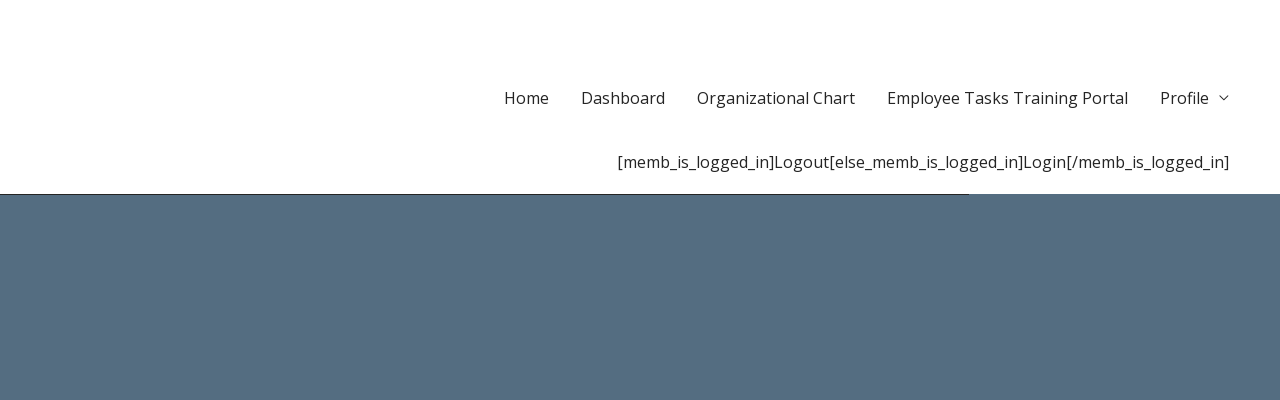

--- FILE ---
content_type: text/css
request_url: http://rightaccordhomecare.com/wp-content/uploads/elementor/css/post-1510.css?ver=1723472175
body_size: 1261
content:
.elementor-kit-1510{--e-global-color-primary:#242424;--e-global-color-secondary:#181818;--e-global-color-text:#333333;--e-global-color-accent:#ED3E5C;--e-global-color-c3ab506:#F9B4C0;--e-global-color-8c3573e:#ED3E5C;--e-global-color-4840a1c:#FFFCF3;--e-global-color-4dcf64b:#ED5972;--e-global-color-0815a72:#4F4F4F;--e-global-color-bd4b28b:#A3A4A6;--e-global-color-e0c8a50:#6A6A6A;--e-global-color-09be885:#26284C;--e-global-typography-primary-font-family:"Merriweather";--e-global-typography-primary-font-size:39px;--e-global-typography-primary-font-weight:700;--e-global-typography-primary-text-transform:uppercase;--e-global-typography-primary-line-height:1.4em;--e-global-typography-primary-letter-spacing:6px;--e-global-typography-secondary-font-family:"Montserrat";--e-global-typography-secondary-font-size:33px;--e-global-typography-secondary-font-weight:700;--e-global-typography-secondary-text-transform:none;--e-global-typography-secondary-line-height:1.1em;--e-global-typography-secondary-letter-spacing:0px;--e-global-typography-text-font-family:"Open Sans";--e-global-typography-text-font-size:16px;--e-global-typography-text-font-weight:400;--e-global-typography-text-line-height:2em;--e-global-typography-accent-font-family:"Montserrat";--e-global-typography-accent-font-size:19px;--e-global-typography-accent-font-weight:400;--e-global-typography-accent-text-transform:uppercase;--e-global-typography-accent-line-height:1.3em;--e-global-typography-accent-letter-spacing:3.5px;--e-global-typography-9c70952-font-family:"Montserrat";--e-global-typography-9c70952-font-size:21px;--e-global-typography-9c70952-font-weight:500;--e-global-typography-9c70952-text-transform:uppercase;--e-global-typography-9c70952-font-style:normal;--e-global-typography-9c70952-line-height:1.4em;--e-global-typography-9c70952-letter-spacing:2.8px;--e-global-typography-dec682f-font-family:"Montserrat";--e-global-typography-dec682f-font-size:24px;--e-global-typography-dec682f-font-weight:700;--e-global-typography-dec682f-text-transform:none;--e-global-typography-dec682f-font-style:normal;--e-global-typography-dec682f-line-height:1.4em;--e-global-typography-dec682f-letter-spacing:-0.3px;--e-global-typography-eff0c3d-font-family:"Montserrat";--e-global-typography-eff0c3d-font-size:18px;--e-global-typography-eff0c3d-font-weight:700;--e-global-typography-eff0c3d-line-height:1.2em;--e-global-typography-eff0c3d-letter-spacing:1.5px;--e-global-typography-5fbb17e-font-family:"Montserrat";--e-global-typography-5fbb17e-font-size:18px;--e-global-typography-5fbb17e-font-weight:500;--e-global-typography-5fbb17e-line-height:1.5em;--e-global-typography-5fbb17e-letter-spacing:-0.8px;color:var( --e-global-color-4840a1c );font-family:var( --e-global-typography-text-font-family ), Sans-serif;font-size:var( --e-global-typography-text-font-size );font-weight:var( --e-global-typography-text-font-weight );line-height:var( --e-global-typography-text-line-height );}.elementor-kit-1510 a{color:var( --e-global-color-accent );}.elementor-kit-1510 a:hover{color:var( --e-global-color-4dcf64b );}.elementor-kit-1510 h1{font-family:var( --e-global-typography-primary-font-family ), Sans-serif;font-size:var( --e-global-typography-primary-font-size );font-weight:var( --e-global-typography-primary-font-weight );text-transform:var( --e-global-typography-primary-text-transform );line-height:var( --e-global-typography-primary-line-height );letter-spacing:var( --e-global-typography-primary-letter-spacing );}.elementor-kit-1510 h2{font-family:var( --e-global-typography-secondary-font-family ), Sans-serif;font-size:var( --e-global-typography-secondary-font-size );font-weight:var( --e-global-typography-secondary-font-weight );text-transform:var( --e-global-typography-secondary-text-transform );line-height:var( --e-global-typography-secondary-line-height );letter-spacing:var( --e-global-typography-secondary-letter-spacing );}.elementor-kit-1510 h3{font-family:var( --e-global-typography-dec682f-font-family ), Sans-serif;font-size:var( --e-global-typography-dec682f-font-size );font-weight:var( --e-global-typography-dec682f-font-weight );text-transform:var( --e-global-typography-dec682f-text-transform );font-style:var( --e-global-typography-dec682f-font-style );line-height:var( --e-global-typography-dec682f-line-height );letter-spacing:var( --e-global-typography-dec682f-letter-spacing );word-spacing:var( --e-global-typography-dec682f-word-spacing );}.elementor-kit-1510 h4{font-family:var( --e-global-typography-5fbb17e-font-family ), Sans-serif;font-size:var( --e-global-typography-5fbb17e-font-size );font-weight:var( --e-global-typography-5fbb17e-font-weight );line-height:var( --e-global-typography-5fbb17e-line-height );letter-spacing:var( --e-global-typography-5fbb17e-letter-spacing );word-spacing:var( --e-global-typography-5fbb17e-word-spacing );}.elementor-kit-1510 h5{font-family:var( --e-global-typography-5fbb17e-font-family ), Sans-serif;font-size:var( --e-global-typography-5fbb17e-font-size );font-weight:var( --e-global-typography-5fbb17e-font-weight );line-height:var( --e-global-typography-5fbb17e-line-height );letter-spacing:var( --e-global-typography-5fbb17e-letter-spacing );word-spacing:var( --e-global-typography-5fbb17e-word-spacing );}.elementor-kit-1510 h6{font-family:var( --e-global-typography-5fbb17e-font-family ), Sans-serif;font-size:var( --e-global-typography-5fbb17e-font-size );font-weight:var( --e-global-typography-5fbb17e-font-weight );line-height:var( --e-global-typography-5fbb17e-line-height );letter-spacing:var( --e-global-typography-5fbb17e-letter-spacing );word-spacing:var( --e-global-typography-5fbb17e-word-spacing );}.elementor-kit-1510 button,.elementor-kit-1510 input[type="button"],.elementor-kit-1510 input[type="submit"],.elementor-kit-1510 .elementor-button{font-family:var( --e-global-typography-eff0c3d-font-family ), Sans-serif;font-size:var( --e-global-typography-eff0c3d-font-size );font-weight:var( --e-global-typography-eff0c3d-font-weight );line-height:var( --e-global-typography-eff0c3d-line-height );letter-spacing:var( --e-global-typography-eff0c3d-letter-spacing );word-spacing:var( --e-global-typography-eff0c3d-word-spacing );color:var( --e-global-color-4840a1c );background-color:var( --e-global-color-8c3573e );border-radius:8px 8px 8px 8px;padding:15px 30px 15px 30px;}.elementor-kit-1510 button:hover,.elementor-kit-1510 button:focus,.elementor-kit-1510 input[type="button"]:hover,.elementor-kit-1510 input[type="button"]:focus,.elementor-kit-1510 input[type="submit"]:hover,.elementor-kit-1510 input[type="submit"]:focus,.elementor-kit-1510 .elementor-button:hover,.elementor-kit-1510 .elementor-button:focus{color:var( --e-global-color-4840a1c );background-color:var( --e-global-color-4dcf64b );}.elementor-section.elementor-section-boxed > .elementor-container{max-width:1140px;}.e-con{--container-max-width:1140px;}.elementor-widget:not(:last-child){margin-block-end:20px;}.elementor-element{--widgets-spacing:20px 20px;}{}h1.entry-title{display:var(--page-title-display);}@media(max-width:1024px){.elementor-kit-1510{font-size:var( --e-global-typography-text-font-size );line-height:var( --e-global-typography-text-line-height );}.elementor-kit-1510 h1{font-size:var( --e-global-typography-primary-font-size );line-height:var( --e-global-typography-primary-line-height );letter-spacing:var( --e-global-typography-primary-letter-spacing );}.elementor-kit-1510 h2{font-size:var( --e-global-typography-secondary-font-size );line-height:var( --e-global-typography-secondary-line-height );letter-spacing:var( --e-global-typography-secondary-letter-spacing );}.elementor-kit-1510 h3{font-size:var( --e-global-typography-dec682f-font-size );line-height:var( --e-global-typography-dec682f-line-height );letter-spacing:var( --e-global-typography-dec682f-letter-spacing );word-spacing:var( --e-global-typography-dec682f-word-spacing );}.elementor-kit-1510 h4{font-size:var( --e-global-typography-5fbb17e-font-size );line-height:var( --e-global-typography-5fbb17e-line-height );letter-spacing:var( --e-global-typography-5fbb17e-letter-spacing );word-spacing:var( --e-global-typography-5fbb17e-word-spacing );}.elementor-kit-1510 h5{font-size:var( --e-global-typography-5fbb17e-font-size );line-height:var( --e-global-typography-5fbb17e-line-height );letter-spacing:var( --e-global-typography-5fbb17e-letter-spacing );word-spacing:var( --e-global-typography-5fbb17e-word-spacing );}.elementor-kit-1510 h6{font-size:var( --e-global-typography-5fbb17e-font-size );line-height:var( --e-global-typography-5fbb17e-line-height );letter-spacing:var( --e-global-typography-5fbb17e-letter-spacing );word-spacing:var( --e-global-typography-5fbb17e-word-spacing );}.elementor-kit-1510 button,.elementor-kit-1510 input[type="button"],.elementor-kit-1510 input[type="submit"],.elementor-kit-1510 .elementor-button{font-size:var( --e-global-typography-eff0c3d-font-size );line-height:var( --e-global-typography-eff0c3d-line-height );letter-spacing:var( --e-global-typography-eff0c3d-letter-spacing );word-spacing:var( --e-global-typography-eff0c3d-word-spacing );}.elementor-section.elementor-section-boxed > .elementor-container{max-width:1024px;}.e-con{--container-max-width:1024px;}}@media(max-width:767px){.elementor-kit-1510{--e-global-typography-primary-font-size:26px;--e-global-typography-secondary-font-size:24px;--e-global-typography-accent-font-size:24px;--e-global-typography-accent-line-height:1.3em;--e-global-typography-eff0c3d-font-size:16px;font-size:var( --e-global-typography-text-font-size );line-height:var( --e-global-typography-text-line-height );}.elementor-kit-1510 h1{font-size:var( --e-global-typography-primary-font-size );line-height:var( --e-global-typography-primary-line-height );letter-spacing:var( --e-global-typography-primary-letter-spacing );}.elementor-kit-1510 h2{font-size:var( --e-global-typography-secondary-font-size );line-height:var( --e-global-typography-secondary-line-height );letter-spacing:var( --e-global-typography-secondary-letter-spacing );}.elementor-kit-1510 h3{font-size:var( --e-global-typography-dec682f-font-size );line-height:var( --e-global-typography-dec682f-line-height );letter-spacing:var( --e-global-typography-dec682f-letter-spacing );word-spacing:var( --e-global-typography-dec682f-word-spacing );}.elementor-kit-1510 h4{font-size:var( --e-global-typography-5fbb17e-font-size );line-height:var( --e-global-typography-5fbb17e-line-height );letter-spacing:var( --e-global-typography-5fbb17e-letter-spacing );word-spacing:var( --e-global-typography-5fbb17e-word-spacing );}.elementor-kit-1510 h5{font-size:var( --e-global-typography-5fbb17e-font-size );line-height:var( --e-global-typography-5fbb17e-line-height );letter-spacing:var( --e-global-typography-5fbb17e-letter-spacing );word-spacing:var( --e-global-typography-5fbb17e-word-spacing );}.elementor-kit-1510 h6{font-size:var( --e-global-typography-5fbb17e-font-size );line-height:var( --e-global-typography-5fbb17e-line-height );letter-spacing:var( --e-global-typography-5fbb17e-letter-spacing );word-spacing:var( --e-global-typography-5fbb17e-word-spacing );}.elementor-kit-1510 button,.elementor-kit-1510 input[type="button"],.elementor-kit-1510 input[type="submit"],.elementor-kit-1510 .elementor-button{font-size:var( --e-global-typography-eff0c3d-font-size );line-height:var( --e-global-typography-eff0c3d-line-height );letter-spacing:var( --e-global-typography-eff0c3d-letter-spacing );word-spacing:var( --e-global-typography-eff0c3d-word-spacing );}.elementor-section.elementor-section-boxed > .elementor-container{max-width:767px;}.e-con{--container-max-width:767px;}}

--- FILE ---
content_type: text/css
request_url: http://rightaccordhomecare.com/wp-content/uploads/elementor/css/post-2580.css?ver=1723662561
body_size: 1359
content:
.elementor-2580 .elementor-element.elementor-element-1429b0bb{overflow:hidden;transition:background 0.3s, border 0.3s, border-radius 0.3s, box-shadow 0.3s;padding:0% 0% 0% 0%;}.elementor-2580 .elementor-element.elementor-element-1429b0bb:not(.elementor-motion-effects-element-type-background), .elementor-2580 .elementor-element.elementor-element-1429b0bb > .elementor-motion-effects-container > .elementor-motion-effects-layer{background-color:#546d81;}.elementor-2580 .elementor-element.elementor-element-1429b0bb > .elementor-background-overlay{transition:background 0.3s, border-radius 0.3s, opacity 0.3s;}.elementor-2580 .elementor-element.elementor-element-44fa46fb > .elementor-element-populated{margin:0px 0px 0px 0px;--e-column-margin-right:0px;--e-column-margin-left:0px;padding:0px 0px 0px 0px;}.elementor-2580 .elementor-element.elementor-element-5550d0c6 > .elementor-background-overlay{opacity:0.5;transition:background 0.3s, border-radius 0.3s, opacity 0.3s;}.elementor-2580 .elementor-element.elementor-element-5550d0c6{transition:background 0.3s, border 0.3s, border-radius 0.3s, box-shadow 0.3s;margin-top:0px;margin-bottom:0px;padding:0px 0px 0px 0px;}.elementor-2580 .elementor-element.elementor-element-357a0798 > .elementor-element-populated{border-style:solid;border-width:1px 0px 0px 0px;border-color:var( --e-global-color-primary );transition:background 0.3s, border 0.3s, border-radius 0.3s, box-shadow 0.3s;padding:0px 0px 0px 0px;}.elementor-2580 .elementor-element.elementor-element-357a0798 > .elementor-element-populated > .elementor-background-overlay{transition:background 0.3s, border-radius 0.3s, opacity 0.3s;}.elementor-2580 .elementor-element.elementor-element-77ee1c67 .elementor-wrapper{--video-aspect-ratio:1.77777;}.elementor-2580 .elementor-element.elementor-element-77ee1c67 > .elementor-widget-container{margin:0px 0px 0px 0px;padding:0px 0px 0px 0px;}.elementor-2580 .elementor-element.elementor-element-1f18628e:not(.elementor-motion-effects-element-type-background) > .elementor-widget-wrap, .elementor-2580 .elementor-element.elementor-element-1f18628e > .elementor-widget-wrap > .elementor-motion-effects-container > .elementor-motion-effects-layer{background-color:var( --e-global-color-09be885 );}.elementor-2580 .elementor-element.elementor-element-1f18628e > .elementor-element-populated, .elementor-2580 .elementor-element.elementor-element-1f18628e > .elementor-element-populated > .elementor-background-overlay, .elementor-2580 .elementor-element.elementor-element-1f18628e > .elementor-background-slideshow{border-radius:0px 0px 0px 0px;}.elementor-2580 .elementor-element.elementor-element-1f18628e > .elementor-element-populated{transition:background 0.3s, border 0.3s, border-radius 0.3s, box-shadow 0.3s;margin:0% 0% 0% 0%;--e-column-margin-right:0%;--e-column-margin-left:0%;padding:0px 0px 20px 0px;}.elementor-2580 .elementor-element.elementor-element-1f18628e > .elementor-element-populated > .elementor-background-overlay{transition:background 0.3s, border-radius 0.3s, opacity 0.3s;}.elementor-2580 .elementor-element.elementor-element-51d59bd{text-align:center;}.elementor-2580 .elementor-element.elementor-element-51d59bd .elementor-heading-title{color:#ffffff;font-family:"Poppins", Sans-serif;font-size:16px;font-weight:400;text-transform:uppercase;font-style:normal;line-height:1em;letter-spacing:2px;}.elementor-2580 .elementor-element.elementor-element-51d59bd > .elementor-widget-container{padding:20px 20px 20px 20px;background-color:var( --e-global-color-secondary );}.elementor-2580 .elementor-element.elementor-element-695113e > .elementor-widget-container{padding:0px 0px 0px 0px;}.elementor-2580 .elementor-element.elementor-element-67fdb51a{transition:background 0.3s, border 0.3s, border-radius 0.3s, box-shadow 0.3s;padding:2% 0% 5% 8%;}.elementor-2580 .elementor-element.elementor-element-67fdb51a > .elementor-background-overlay{transition:background 0.3s, border-radius 0.3s, opacity 0.3s;}.elementor-2580 .elementor-element.elementor-element-2a6fd3d > .elementor-element-populated{margin:15px 0px 0px 0px;--e-column-margin-right:0px;--e-column-margin-left:0px;}.elementor-2580 .elementor-element.elementor-element-c8759d2 .elementor-heading-title{color:var( --e-global-color-astglobalcolor0 );font-family:var( --e-global-typography-secondary-font-family ), Sans-serif;font-size:var( --e-global-typography-secondary-font-size );font-weight:var( --e-global-typography-secondary-font-weight );text-transform:var( --e-global-typography-secondary-text-transform );line-height:var( --e-global-typography-secondary-line-height );letter-spacing:var( --e-global-typography-secondary-letter-spacing );}.elementor-2580 .elementor-element.elementor-element-92fc363{color:var( --e-global-color-bd4b28b );font-family:var( --e-global-typography-accent-font-family ), Sans-serif;font-size:var( --e-global-typography-accent-font-size );font-weight:var( --e-global-typography-accent-font-weight );text-transform:var( --e-global-typography-accent-text-transform );line-height:var( --e-global-typography-accent-line-height );letter-spacing:var( --e-global-typography-accent-letter-spacing );}.elementor-2580 .elementor-element.elementor-element-37e843fb{color:var( --e-global-color-4840a1c );}.elementor-2580 .elementor-element.elementor-element-37e843fb > .elementor-widget-container{margin:0px 0px 0px 0px;padding:0% 18% 0% 0%;}.elementor-2580 .elementor-element.elementor-element-72e1b455 > .elementor-element-populated{margin:40px 0px 0px 0px;--e-column-margin-right:0px;--e-column-margin-left:0px;padding:0px 0px 0px 0px;}.elementor-2580 .elementor-element.elementor-element-1699603 .elementor-heading-title{color:var( --e-global-color-astglobalcolor0 );font-family:var( --e-global-typography-9c70952-font-family ), Sans-serif;font-size:var( --e-global-typography-9c70952-font-size );font-weight:var( --e-global-typography-9c70952-font-weight );text-transform:var( --e-global-typography-9c70952-text-transform );font-style:var( --e-global-typography-9c70952-font-style );line-height:var( --e-global-typography-9c70952-line-height );letter-spacing:var( --e-global-typography-9c70952-letter-spacing );word-spacing:var( --e-global-typography-9c70952-word-spacing );}.elementor-2580 .elementor-element.elementor-element-ae5e64c .elementor-icon-list-items:not(.elementor-inline-items) .elementor-icon-list-item:not(:last-child){padding-bottom:calc(4px/2);}.elementor-2580 .elementor-element.elementor-element-ae5e64c .elementor-icon-list-items:not(.elementor-inline-items) .elementor-icon-list-item:not(:first-child){margin-top:calc(4px/2);}.elementor-2580 .elementor-element.elementor-element-ae5e64c .elementor-icon-list-items.elementor-inline-items .elementor-icon-list-item{margin-right:calc(4px/2);margin-left:calc(4px/2);}.elementor-2580 .elementor-element.elementor-element-ae5e64c .elementor-icon-list-items.elementor-inline-items{margin-right:calc(-4px/2);margin-left:calc(-4px/2);}body.rtl .elementor-2580 .elementor-element.elementor-element-ae5e64c .elementor-icon-list-items.elementor-inline-items .elementor-icon-list-item:after{left:calc(-4px/2);}body:not(.rtl) .elementor-2580 .elementor-element.elementor-element-ae5e64c .elementor-icon-list-items.elementor-inline-items .elementor-icon-list-item:after{right:calc(-4px/2);}.elementor-2580 .elementor-element.elementor-element-ae5e64c .elementor-icon-list-icon i{color:var( --e-global-color-accent );transition:color 0.3s;}.elementor-2580 .elementor-element.elementor-element-ae5e64c .elementor-icon-list-icon svg{fill:var( --e-global-color-accent );transition:fill 0.3s;}.elementor-2580 .elementor-element.elementor-element-ae5e64c{--e-icon-list-icon-size:14px;--icon-vertical-offset:0px;}.elementor-2580 .elementor-element.elementor-element-ae5e64c .elementor-icon-list-text{color:var( --e-global-color-4840a1c );transition:color 0.3s;}@media(max-width:1024px){.elementor-2580 .elementor-element.elementor-element-67fdb51a{padding:2% 2% 2% 2%;}.elementor-2580 .elementor-element.elementor-element-c8759d2 .elementor-heading-title{font-size:var( --e-global-typography-secondary-font-size );line-height:var( --e-global-typography-secondary-line-height );letter-spacing:var( --e-global-typography-secondary-letter-spacing );}.elementor-2580 .elementor-element.elementor-element-92fc363{font-size:var( --e-global-typography-accent-font-size );line-height:var( --e-global-typography-accent-line-height );letter-spacing:var( --e-global-typography-accent-letter-spacing );}.elementor-2580 .elementor-element.elementor-element-1699603 .elementor-heading-title{font-size:var( --e-global-typography-9c70952-font-size );line-height:var( --e-global-typography-9c70952-line-height );letter-spacing:var( --e-global-typography-9c70952-letter-spacing );word-spacing:var( --e-global-typography-9c70952-word-spacing );}}@media(min-width:768px){.elementor-2580 .elementor-element.elementor-element-357a0798{width:75.727%;}.elementor-2580 .elementor-element.elementor-element-1f18628e{width:24.311%;}.elementor-2580 .elementor-element.elementor-element-2a6fd3d{width:65.38%;}.elementor-2580 .elementor-element.elementor-element-72e1b455{width:25.139%;}}@media(max-width:1024px) and (min-width:768px){.elementor-2580 .elementor-element.elementor-element-357a0798{width:100%;}.elementor-2580 .elementor-element.elementor-element-1f18628e{width:100%;}}@media(max-width:767px){.elementor-2580 .elementor-element.elementor-element-1429b0bb{padding:0px 0px 0px 0px;}.elementor-2580 .elementor-element.elementor-element-5550d0c6{margin-top:0px;margin-bottom:0px;padding:0px 0px 0px 0px;}.elementor-2580 .elementor-element.elementor-element-357a0798{width:100%;}.elementor-2580 .elementor-element.elementor-element-357a0798 > .elementor-element-populated{margin:0px 0px 0px 0px;--e-column-margin-right:0px;--e-column-margin-left:0px;padding:0px 0px 0px 0px;}.elementor-2580 .elementor-element.elementor-element-c8759d2 .elementor-heading-title{font-size:var( --e-global-typography-secondary-font-size );line-height:var( --e-global-typography-secondary-line-height );letter-spacing:var( --e-global-typography-secondary-letter-spacing );}.elementor-2580 .elementor-element.elementor-element-92fc363{font-size:var( --e-global-typography-accent-font-size );line-height:var( --e-global-typography-accent-line-height );letter-spacing:var( --e-global-typography-accent-letter-spacing );}.elementor-2580 .elementor-element.elementor-element-37e843fb > .elementor-widget-container{padding:5px 5px 5px 5px;}.elementor-2580 .elementor-element.elementor-element-72e1b455{width:100%;}.elementor-2580 .elementor-element.elementor-element-72e1b455.elementor-column > .elementor-widget-wrap{justify-content:flex-start;}.elementor-2580 .elementor-element.elementor-element-72e1b455 > .elementor-element-populated{margin:0px 0px 0px 0px;--e-column-margin-right:0px;--e-column-margin-left:0px;padding:0px 0px 0px 0px;}.elementor-2580 .elementor-element.elementor-element-1699603 .elementor-heading-title{font-size:var( --e-global-typography-9c70952-font-size );line-height:var( --e-global-typography-9c70952-line-height );letter-spacing:var( --e-global-typography-9c70952-letter-spacing );word-spacing:var( --e-global-typography-9c70952-word-spacing );}}